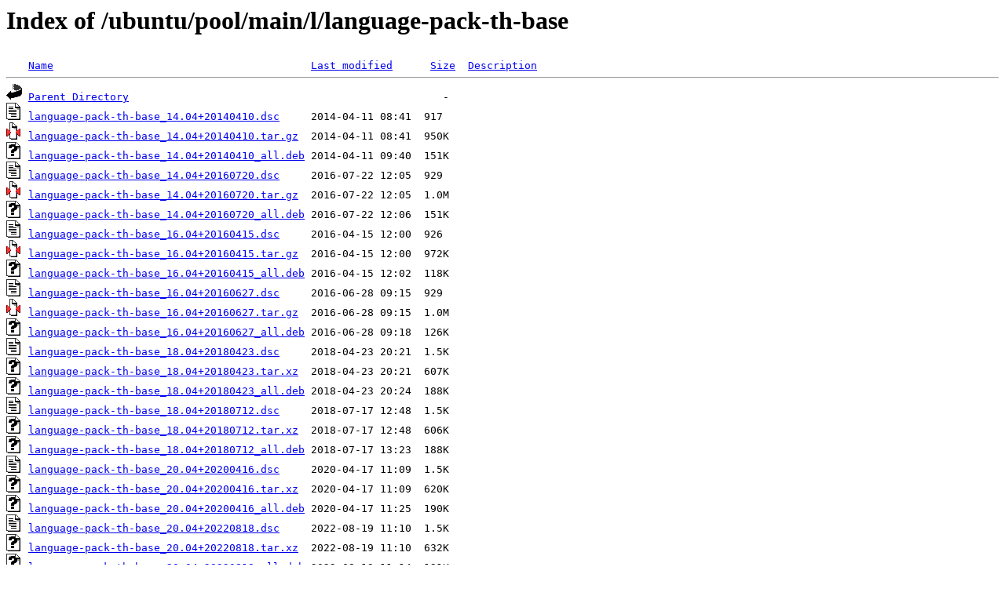

--- FILE ---
content_type: text/html;charset=UTF-8
request_url: https://ftp.rrze.uni-erlangen.de/ubuntu/pool/main/l/language-pack-th-base/?C=D;O=A
body_size: 1246
content:
<!DOCTYPE HTML PUBLIC "-//W3C//DTD HTML 3.2 Final//EN">
<html>
 <head>
  <title>Index of /ubuntu/pool/main/l/language-pack-th-base</title>
 </head>
 <body>
<h1>Index of /ubuntu/pool/main/l/language-pack-th-base</h1>
<pre><img src="/icons/blank.gif" alt="Icon "> <a href="?C=N;O=A">Name</a>                                         <a href="?C=M;O=A">Last modified</a>      <a href="?C=S;O=A">Size</a>  <a href="?C=D;O=D">Description</a><hr><img src="/icons/back.gif" alt="[PARENTDIR]"> <a href="/ubuntu/pool/main/l/">Parent Directory</a>                                                  -   
<img src="/icons/text.gif" alt="[TXT]"> <a href="language-pack-th-base_14.04+20140410.dsc">language-pack-th-base_14.04+20140410.dsc</a>     2014-04-11 08:41  917   
<img src="/icons/compressed.gif" alt="[   ]"> <a href="language-pack-th-base_14.04+20140410.tar.gz">language-pack-th-base_14.04+20140410.tar.gz</a>  2014-04-11 08:41  950K  
<img src="/icons/unknown.gif" alt="[   ]"> <a href="language-pack-th-base_14.04+20140410_all.deb">language-pack-th-base_14.04+20140410_all.deb</a> 2014-04-11 09:40  151K  
<img src="/icons/text.gif" alt="[TXT]"> <a href="language-pack-th-base_14.04+20160720.dsc">language-pack-th-base_14.04+20160720.dsc</a>     2016-07-22 12:05  929   
<img src="/icons/compressed.gif" alt="[   ]"> <a href="language-pack-th-base_14.04+20160720.tar.gz">language-pack-th-base_14.04+20160720.tar.gz</a>  2016-07-22 12:05  1.0M  
<img src="/icons/unknown.gif" alt="[   ]"> <a href="language-pack-th-base_14.04+20160720_all.deb">language-pack-th-base_14.04+20160720_all.deb</a> 2016-07-22 12:06  151K  
<img src="/icons/text.gif" alt="[TXT]"> <a href="language-pack-th-base_16.04+20160415.dsc">language-pack-th-base_16.04+20160415.dsc</a>     2016-04-15 12:00  926   
<img src="/icons/compressed.gif" alt="[   ]"> <a href="language-pack-th-base_16.04+20160415.tar.gz">language-pack-th-base_16.04+20160415.tar.gz</a>  2016-04-15 12:00  972K  
<img src="/icons/unknown.gif" alt="[   ]"> <a href="language-pack-th-base_16.04+20160415_all.deb">language-pack-th-base_16.04+20160415_all.deb</a> 2016-04-15 12:02  118K  
<img src="/icons/text.gif" alt="[TXT]"> <a href="language-pack-th-base_16.04+20160627.dsc">language-pack-th-base_16.04+20160627.dsc</a>     2016-06-28 09:15  929   
<img src="/icons/compressed.gif" alt="[   ]"> <a href="language-pack-th-base_16.04+20160627.tar.gz">language-pack-th-base_16.04+20160627.tar.gz</a>  2016-06-28 09:15  1.0M  
<img src="/icons/unknown.gif" alt="[   ]"> <a href="language-pack-th-base_16.04+20160627_all.deb">language-pack-th-base_16.04+20160627_all.deb</a> 2016-06-28 09:18  126K  
<img src="/icons/text.gif" alt="[TXT]"> <a href="language-pack-th-base_18.04+20180423.dsc">language-pack-th-base_18.04+20180423.dsc</a>     2018-04-23 20:21  1.5K  
<img src="/icons/unknown.gif" alt="[   ]"> <a href="language-pack-th-base_18.04+20180423.tar.xz">language-pack-th-base_18.04+20180423.tar.xz</a>  2018-04-23 20:21  607K  
<img src="/icons/unknown.gif" alt="[   ]"> <a href="language-pack-th-base_18.04+20180423_all.deb">language-pack-th-base_18.04+20180423_all.deb</a> 2018-04-23 20:24  188K  
<img src="/icons/text.gif" alt="[TXT]"> <a href="language-pack-th-base_18.04+20180712.dsc">language-pack-th-base_18.04+20180712.dsc</a>     2018-07-17 12:48  1.5K  
<img src="/icons/unknown.gif" alt="[   ]"> <a href="language-pack-th-base_18.04+20180712.tar.xz">language-pack-th-base_18.04+20180712.tar.xz</a>  2018-07-17 12:48  606K  
<img src="/icons/unknown.gif" alt="[   ]"> <a href="language-pack-th-base_18.04+20180712_all.deb">language-pack-th-base_18.04+20180712_all.deb</a> 2018-07-17 13:23  188K  
<img src="/icons/text.gif" alt="[TXT]"> <a href="language-pack-th-base_20.04+20200416.dsc">language-pack-th-base_20.04+20200416.dsc</a>     2020-04-17 11:09  1.5K  
<img src="/icons/unknown.gif" alt="[   ]"> <a href="language-pack-th-base_20.04+20200416.tar.xz">language-pack-th-base_20.04+20200416.tar.xz</a>  2020-04-17 11:09  620K  
<img src="/icons/unknown.gif" alt="[   ]"> <a href="language-pack-th-base_20.04+20200416_all.deb">language-pack-th-base_20.04+20200416_all.deb</a> 2020-04-17 11:25  190K  
<img src="/icons/text.gif" alt="[TXT]"> <a href="language-pack-th-base_20.04+20220818.dsc">language-pack-th-base_20.04+20220818.dsc</a>     2022-08-19 11:10  1.5K  
<img src="/icons/unknown.gif" alt="[   ]"> <a href="language-pack-th-base_20.04+20220818.tar.xz">language-pack-th-base_20.04+20220818.tar.xz</a>  2022-08-19 11:10  632K  
<img src="/icons/unknown.gif" alt="[   ]"> <a href="language-pack-th-base_20.04+20220818_all.deb">language-pack-th-base_20.04+20220818_all.deb</a> 2022-08-19 11:14  191K  
<img src="/icons/text.gif" alt="[TXT]"> <a href="language-pack-th-base_22.04+20220415.dsc">language-pack-th-base_22.04+20220415.dsc</a>     2022-04-15 17:09  1.5K  
<img src="/icons/unknown.gif" alt="[   ]"> <a href="language-pack-th-base_22.04+20220415.tar.xz">language-pack-th-base_22.04+20220415.tar.xz</a>  2022-04-15 17:09  629K  
<img src="/icons/unknown.gif" alt="[   ]"> <a href="language-pack-th-base_22.04+20220415_all.deb">language-pack-th-base_22.04+20220415_all.deb</a> 2022-04-15 22:19  182K  
<img src="/icons/text.gif" alt="[TXT]"> <a href="language-pack-th-base_22.04+20240902.dsc">language-pack-th-base_22.04+20240902.dsc</a>     2024-09-03 15:47  1.5K  
<img src="/icons/unknown.gif" alt="[   ]"> <a href="language-pack-th-base_22.04+20240902.tar.xz">language-pack-th-base_22.04+20240902.tar.xz</a>  2024-09-03 15:47  872K  
<img src="/icons/unknown.gif" alt="[   ]"> <a href="language-pack-th-base_22.04+20240902_all.deb">language-pack-th-base_22.04+20240902_all.deb</a> 2024-09-03 15:47  246K  
<img src="/icons/text.gif" alt="[TXT]"> <a href="language-pack-th-base_24.04+20240419.dsc">language-pack-th-base_24.04+20240419.dsc</a>     2024-04-19 16:59  1.5K  
<img src="/icons/unknown.gif" alt="[   ]"> <a href="language-pack-th-base_24.04+20240419.tar.xz">language-pack-th-base_24.04+20240419.tar.xz</a>  2024-04-19 16:59  1.1M  
<img src="/icons/unknown.gif" alt="[   ]"> <a href="language-pack-th-base_24.04+20240419_all.deb">language-pack-th-base_24.04+20240419_all.deb</a> 2024-04-19 16:59  241K  
<img src="/icons/text.gif" alt="[TXT]"> <a href="language-pack-th-base_24.04+20250724.dsc">language-pack-th-base_24.04+20250724.dsc</a>     2025-07-28 20:10  1.5K  
<img src="/icons/unknown.gif" alt="[   ]"> <a href="language-pack-th-base_24.04+20250724.tar.xz">language-pack-th-base_24.04+20250724.tar.xz</a>  2025-07-28 20:10  1.1M  
<img src="/icons/unknown.gif" alt="[   ]"> <a href="language-pack-th-base_24.04+20250724_all.deb">language-pack-th-base_24.04+20250724_all.deb</a> 2025-07-28 20:14  282K  
<img src="/icons/text.gif" alt="[TXT]"> <a href="language-pack-th-base_25.04+20250410.dsc">language-pack-th-base_25.04+20250410.dsc</a>     2025-04-11 12:36  1.5K  
<img src="/icons/unknown.gif" alt="[   ]"> <a href="language-pack-th-base_25.04+20250410.tar.xz">language-pack-th-base_25.04+20250410.tar.xz</a>  2025-04-11 12:36  899K  
<img src="/icons/unknown.gif" alt="[   ]"> <a href="language-pack-th-base_25.04+20250410_all.deb">language-pack-th-base_25.04+20250410_all.deb</a> 2025-04-11 12:37  255K  
<img src="/icons/text.gif" alt="[TXT]"> <a href="language-pack-th-base_25.10+20251003.dsc">language-pack-th-base_25.10+20251003.dsc</a>     2025-10-04 00:55  1.5K  
<img src="/icons/unknown.gif" alt="[   ]"> <a href="language-pack-th-base_25.10+20251003.tar.xz">language-pack-th-base_25.10+20251003.tar.xz</a>  2025-10-04 00:55  1.0M  
<img src="/icons/unknown.gif" alt="[   ]"> <a href="language-pack-th-base_25.10+20251003_all.deb">language-pack-th-base_25.10+20251003_all.deb</a> 2025-10-04 00:55  266K  
<img src="/icons/text.gif" alt="[TXT]"> <a href="language-pack-th-base_26.04+20251107.dsc">language-pack-th-base_26.04+20251107.dsc</a>     2025-11-11 12:39  1.6K  
<img src="/icons/unknown.gif" alt="[   ]"> <a href="language-pack-th-base_26.04+20251107.tar.xz">language-pack-th-base_26.04+20251107.tar.xz</a>  2025-11-11 12:39  1.1M  
<img src="/icons/unknown.gif" alt="[   ]"> <a href="language-pack-th-base_26.04+20251107_all.deb">language-pack-th-base_26.04+20251107_all.deb</a> 2025-11-11 12:40  267K  
<hr></pre>
<address>Apache/2.4.58 (Ubuntu) Server at ftp.rrze.uni-erlangen.de Port 443</address>
</body></html>
